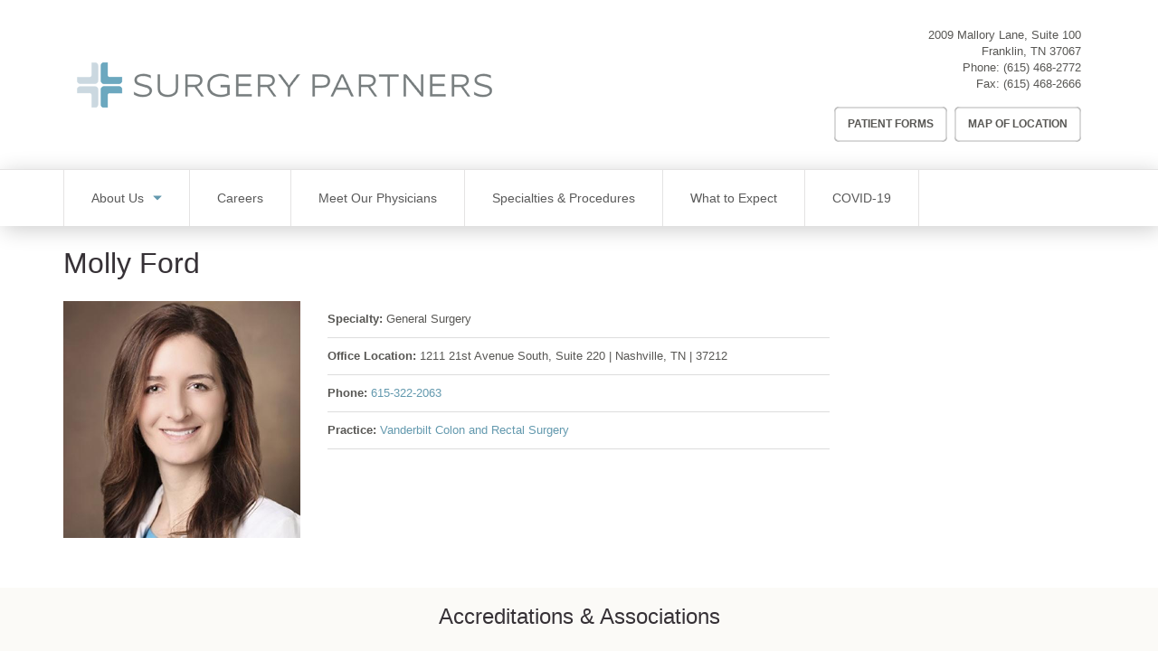

--- FILE ---
content_type: text/html; charset=UTF-8
request_url: https://vsccoolsprings.com/physicians/molly-ford
body_size: 5769
content:
<!DOCTYPE html>
<html  lang="en" dir="ltr" prefix="content: http://purl.org/rss/1.0/modules/content/  dc: http://purl.org/dc/terms/  foaf: http://xmlns.com/foaf/0.1/  og: http://ogp.me/ns#  rdfs: http://www.w3.org/2000/01/rdf-schema#  schema: http://schema.org/  sioc: http://rdfs.org/sioc/ns#  sioct: http://rdfs.org/sioc/types#  skos: http://www.w3.org/2004/02/skos/core#  xsd: http://www.w3.org/2001/XMLSchema# ">
  <head>
    <meta charset="utf-8" />
<script async src="https://www.googletagmanager.com/gtag/js?id=UA-134718175-46"></script>
<script>window.dataLayer = window.dataLayer || [];function gtag(){dataLayer.push(arguments)};gtag("js", new Date());gtag("set", "developer_id.dMDhkMT", true);gtag("config", "UA-134718175-46", {"groups":"default","anonymize_ip":true,"page_placeholder":"PLACEHOLDER_page_path"});</script>
<link rel="canonical" href="https://vsccoolsprings.com/physicians/molly-ford" />
<meta name="Generator" content="Drupal 10 (https://www.drupal.org)" />
<meta name="MobileOptimized" content="width" />
<meta name="HandheldFriendly" content="true" />
<meta name="viewport" content="width=device-width, initial-scale=1.0" />
<link rel="icon" href="/profiles/sp_base/themes/custom/sp_brand/favicon.ico" type="image/vnd.microsoft.icon" />

    <title>Molly Ford | Vanderbilt Surgery Center Cool Springs</title>
    <link rel="stylesheet" media="all" href="/sites/default/files/css/css_RlIO7F8H37cGjEVJLbI1grOonlwU0SeIDj0PRgM1xnw.css?delta=0&amp;language=en&amp;theme=sp_brand&amp;include=[base64]" />
<link rel="stylesheet" media="all" href="https://cdn.jsdelivr.net/npm/entreprise7pro-bootstrap@3.4.8/dist/css/bootstrap.min.css" integrity="sha256-zL9fLm9PT7/fK/vb1O9aIIAdm/+bGtxmUm/M1NPTU7Y=" crossorigin="anonymous" />
<link rel="stylesheet" media="all" href="https://cdn.jsdelivr.net/npm/@unicorn-fail/drupal-bootstrap-styles@0.0.2/dist/3.1.1/7.x-3.x/drupal-bootstrap.min.css" integrity="sha512-nrwoY8z0/iCnnY9J1g189dfuRMCdI5JBwgvzKvwXC4dZ+145UNBUs+VdeG/TUuYRqlQbMlL4l8U3yT7pVss9Rg==" crossorigin="anonymous" />
<link rel="stylesheet" media="all" href="https://cdn.jsdelivr.net/npm/@unicorn-fail/drupal-bootstrap-styles@0.0.2/dist/3.1.1/8.x-3.x/drupal-bootstrap.min.css" integrity="sha512-jM5OBHt8tKkl65deNLp2dhFMAwoqHBIbzSW0WiRRwJfHzGoxAFuCowGd9hYi1vU8ce5xpa5IGmZBJujm/7rVtw==" crossorigin="anonymous" />
<link rel="stylesheet" media="all" href="https://cdn.jsdelivr.net/npm/@unicorn-fail/drupal-bootstrap-styles@0.0.2/dist/3.2.0/7.x-3.x/drupal-bootstrap.min.css" integrity="sha512-U2uRfTiJxR2skZ8hIFUv5y6dOBd9s8xW+YtYScDkVzHEen0kU0G9mH8F2W27r6kWdHc0EKYGY3JTT3C4pEN+/g==" crossorigin="anonymous" />
<link rel="stylesheet" media="all" href="https://cdn.jsdelivr.net/npm/@unicorn-fail/drupal-bootstrap-styles@0.0.2/dist/3.2.0/8.x-3.x/drupal-bootstrap.min.css" integrity="sha512-JXQ3Lp7Oc2/VyHbK4DKvRSwk2MVBTb6tV5Zv/3d7UIJKlNEGT1yws9vwOVUkpsTY0o8zcbCLPpCBG2NrZMBJyQ==" crossorigin="anonymous" />
<link rel="stylesheet" media="all" href="https://cdn.jsdelivr.net/npm/@unicorn-fail/drupal-bootstrap-styles@0.0.2/dist/3.3.1/7.x-3.x/drupal-bootstrap.min.css" integrity="sha512-ZbcpXUXjMO/AFuX8V7yWatyCWP4A4HMfXirwInFWwcxibyAu7jHhwgEA1jO4Xt/UACKU29cG5MxhF/i8SpfiWA==" crossorigin="anonymous" />
<link rel="stylesheet" media="all" href="https://cdn.jsdelivr.net/npm/@unicorn-fail/drupal-bootstrap-styles@0.0.2/dist/3.3.1/8.x-3.x/drupal-bootstrap.min.css" integrity="sha512-kTMXGtKrWAdF2+qSCfCTa16wLEVDAAopNlklx4qPXPMamBQOFGHXz0HDwz1bGhstsi17f2SYVNaYVRHWYeg3RQ==" crossorigin="anonymous" />
<link rel="stylesheet" media="all" href="https://cdn.jsdelivr.net/npm/@unicorn-fail/drupal-bootstrap-styles@0.0.2/dist/3.4.0/8.x-3.x/drupal-bootstrap.min.css" integrity="sha512-tGFFYdzcicBwsd5EPO92iUIytu9UkQR3tLMbORL9sfi/WswiHkA1O3ri9yHW+5dXk18Rd+pluMeDBrPKSwNCvw==" crossorigin="anonymous" />
<link rel="stylesheet" media="all" href="/sites/default/files/css/css_xxYrtsqERkK4rvBTkmhIOlV00ohl-EhDjGECLzBCplA.css?delta=9&amp;language=en&amp;theme=sp_brand&amp;include=[base64]" />

    
  </head>
  <body class="path-node page-node-type-profile has-glyphicons">
    <a href="#main-content" class="visually-hidden focusable skip-link">
      Skip to main content
    </a>
    
      <div class="dialog-off-canvas-main-canvas" data-off-canvas-main-canvas>
    
  <header class="masthead container">
      

  <div class="site-branding col-md-7">
          <a class="logo" href="/" title="Home" rel="home">
        <img src="/sites/default/files/styles/site_logo/public/sp_base_assets/Surgery-Partners-Logo--inline.png?itok=ChaMP2dn" alt="Vanderbilt Surgery Center Cool Springs" />
      </a>
      </div>


    <div class="col-md-5">
      
  <div class="region region-masthead u-region-end">
    <section id="block-sp-site-contact-stacked" class="block block-sp-core-location block-sp-site-contact clearfix">
  
    

      <address  class="header-contact sp-core-contact" itemscope itemtype="http://schema.org/Organization">
  
      <p class="sp-location__address" itemprop="address" itemscope itemtype="http://schema.org/PostalAddress">
                      <span class="sp-location__upper" itemprop="streetAddress">2009 Mallory Lane, Suite 100</span>
            <span class="sp-location__lower"><span class="sp-location__locality" itemprop="addressLocality">Franklin</span>,&nbsp;<span class="sp-location__region" itemprop="addressRegion">TN</span>&nbsp;<span class="sp-location__postal-code" itemprop="postalCode">37067</span>
      </span>
    </p>
        <p class="sp-location__phone"><span>Phone:</span>&nbsp;<span itemprop="telephone"><a href="tel:+16154682772">(615) 468-2772</a></span></p>
        <p class="sp-location__fax"><span>Fax:</span>&nbsp;<span itemprop="faxNumber"><a href="tel:+16154682666">(615) 468-2666</a></span></p>
    </address>

  </section>

<nav role="navigation" aria-labelledby="block-headermenu-menu" id="block-headermenu">
            
  <h2 class="visually-hidden" id="block-headermenu-menu">Header Menu</h2>
  

        



          
    <ul class="u-list-inline header-nav__items menu menu--header nav">
                              <li class="first">
                    
                                                    
          
                    <a href="/forms" class="button--ghost patient-forms-button" data-drupal-link-system-path="node/16">Patient Forms</a>

                  </li>
                              <li class="last">
                    
                                                    
          
                    <a href="/location" class="button--ghost location-button" data-drupal-link-system-path="node/19">Map of Location</a>

                  </li>
          </ul>
  




  </nav>

  </div>

    </div>
  </header>


    <div class="region region-navigation-dropdown">
    <nav role="navigation" aria-labelledby="block-sp-brand-main-menu-menu" id="block-sp-brand-main-menu" class="main-nav">
            <h2 class="sr-only" id="block-sp-brand-main-menu-menu">Main navigation</h2>

      <button class="main-nav__menu-drawer-toggle">Menu</button>

    <div class="container"><div class="row"><div class="col-sm-12">
      <div class="main-nav__menu-drawer">
        

                  <ul  class="menu main-nav__items clearfix">
                    <li  class="main-nav__item expanded dropdown">
        
        <a href="/about-us" class="main-nav__link expanded" data-drupal-link-system-path="node/7">About Us</a>

                                    <ul  class="menu dropdown-menu main-nav__child">
                    <li  class="main-nav__child-item">
        
        <a href="/why-choose-us" class="main-nav__link" data-drupal-link-system-path="node/6">Why Choose Us</a>

              </li>
                <li  class="main-nav__child-item">
        
        <a href="/location" class="main-nav__link" data-drupal-link-system-path="node/19">Map of Location</a>

              </li>
                <li  class="main-nav__child-item">
        
        <a href="/faq" class="main-nav__link" data-drupal-link-system-path="node/11">FAQs</a>

              </li>
        </ul>
  
              </li>
                <li  class="main-nav__item">
        
        <a href="http://www.surgerypartners.com/careers" class="main-nav__link">Careers</a>

              </li>
                <li  class="main-nav__item">
        
        <a href="/physicians" class="main-nav__link" data-drupal-link-system-path="physicians">Meet Our Physicians</a>

              </li>
                <li  class="main-nav__item">
        
        <a href="/specialties-procedures" class="main-nav__link" data-drupal-link-system-path="node/18">Specialties &amp; Procedures</a>

              </li>
                <li  class="main-nav__item">
        
        <a href="/what-to-expect" class="main-nav__link" data-drupal-link-system-path="node/10">What to Expect</a>

              </li>
                <li  class="main-nav__item">
        
        <a href="/covid19" class="main-nav__link" data-drupal-link-system-path="node/159">COVID-19</a>

              </li>
        </ul>
  


      </div>
    </div></div></div>
  </nav>

  </div>




  <main role="main" class="main-container container js-quickedit-main-content u-section-spacer">
    <div class="row">
                              <div class="col-sm-12" role="heading">
              <div class="region region-header">
        

<h1 class="page-title">
<span>Molly Ford</span>
</h1>

<div data-drupal-messages-fallback class="hidden"></div>

  </div>

          </div>
              
            
            
      <section class="col-sm-9 l-col-main">
                
                
                          <a id="main-content"></a>
            <div class="region region-content">
      <article about="/physicians/molly-ford" class="profile full row clearfix">
  <div class="u-grid-spacer clearfix">
    <div class="col-sm-4">
      
            <div class="field field--name-field-profile-headshot field--type-image field--label-hidden field--item">  <img loading="lazy" src="/sites/default/files/styles/500x500/public/2022-02/Dr.%20Molly%20Ford.jpg?itok=a7pGsptA" width="500" height="500" alt="Dr. Molly Ford" typeof="foaf:Image" class="img-responsive" />


</div>
      
    </div>

    <div class="col-xs-12 col-sm-6 col-lg-8">
      
                    
      
      
                    
                    
      
                    
      

<dl class="info-list info-list--inline">
    <div class="info-list__item">
    <dt class="info-list__label">Specialty</dt>
    <dd class="info-list__data">General Surgery</dd>
  </div>
    <div class="info-list__item">
    <dt class="info-list__label">Office Location</dt>
    <dd class="info-list__data"><span class="address" translate="no"><span class="address-line1">1211 21st Avenue South, Suite 220</span> | <span class="locality">Nashville</span>, <span class="administrative-area">TN</span> | <span class="postal-code">37212</span></span></dd>
  </div>
    <div class="info-list__item">
    <dt class="info-list__label">Phone</dt>
    <dd class="info-list__data"><a href="tel:615-322-2063">615-322-2063</a></dd>
  </div>
    <div class="info-list__item">
    <dt class="info-list__label">Practice</dt>
    <dd class="info-list__data"><a href="https://www.vanderbilthealth.com/program/colon-and-rectal-surgery">Vanderbilt Colon and Rectal Surgery</a></dd>
  </div>
  </dl>
    </div>
  </div>

  <div class="col-xs-12 profile__bio clearfix">
    
  </div>
</article>


  </div>

              </section>

                </div>
  </main>

  <div class="region region-post-content">
    <section id="block-accreditations" class="u-pad--mid-vert u-bg--tint block block-block-content block-block-contentc7519629-87ca-4949-8c9e-deb971ae486c clearfix">
  <div class="container"><div class="row"><div class="col-sm-12">
    
        

    
  <h3  class="u-title-centered field field--name-field-title field--type-string field--label-hidden field--item">Accreditations &amp; Associations</h3>


  <ul  class="field field--name-field-logos-items field--type-entity-reference-revisions field--label-hidden field--items row l-grid--centered">
          <li  class="field--item col-lg-2 u-center-text">
      

      
    <img loading="lazy" src="/sites/default/files/styles/140x70_scale/public/2018-06/joint_commissions.jpg?itok=bpf8tbWi" width="70" height="70" alt="Joint Commission" typeof="foaf:Image" class="img-responsive" />




  
  </li>
          <li  class="field--item col-lg-2 u-center-text">
      

      
<a href="http://www.medicare.gov/">
    <img loading="lazy" src="/sites/default/files/styles/140x70_scale/public/2018-01/medicare2.png?itok=yBfnHwaC" width="140" height="26" alt="Medicare.gov Logo" typeof="foaf:Image" class="img-responsive" />



</a>

  
  </li>
      </ul>

  </div></div></div>
</section>


  </div>


      <footer class="footer" role="contentinfo">
      <div class="container">
          <div class="region region-footer">
    <nav role="navigation" aria-labelledby="block-sp-brand-footer-menu" id="block-sp-brand-footer">
            
  <h2 class="visually-hidden" id="block-sp-brand-footer-menu">Footer menu</h2>
  

        
      <ul class="u-list-inline barred-nav menu menu--footer nav">
                      <li class="barred-nav__item first">
                                        <a href="/privacy-policy" class="barred-nav__link" data-drupal-link-system-path="node/14">Data Privacy Policy</a>
              </li>
                      <li class="barred-nav__item">
                                        <a href="/media/2/download" class="barred-nav__link" data-drupal-link-system-path="media/2/download">HIPAA</a>
              </li>
                      <li class="barred-nav__item">
                                        <a href="/vendorproof" class="barred-nav__link" data-drupal-link-system-path="vendorproof">VendorProof</a>
              </li>
                      <li class="barred-nav__item last">
                                        <a href="/accessibility-statement" class="barred-nav__link" data-drupal-link-system-path="accessibility-statement">Accessibility</a>
              </li>
        </ul>
  

  </nav>
<section id="block-sp-site-contact-inline" class="block block-sp-core-location block-sp-site-contact clearfix">
  
    

      <address  class="footer-contact sp-core-contact" itemscope itemtype="http://schema.org/Organization">
  
      <span class="sp-location__address" itemprop="address" itemscope itemtype="http://schema.org/PostalAddress">
                      <span class="sp-location__upper" itemprop="streetAddress">2009 Mallory Lane, Suite 100</span>
      
      <span class="sp-location__lower">
        <span class="sp-location__locality" itemprop="addressLocality">Franklin</span>,&nbsp;
        <span class="sp-location__region" itemprop="addressRegion">TN</span>
        <span class="sp-location__postal-code" itemprop="postalCode">37067</span>
      </span>
    </span>
  
      <span class="sp-location__phone">
      <span>Phone:</span> <span itemprop="telephone"><a href="tel:+16154682772">(615) 468-2772</a></span>
    </span>
  
      <span class="sp-location__fax">
      <span>Fax:</span> <span itemprop="faxNumber"><a href="tel:+16154682666">(615) 468-2666</a></span>
    </span>
  </address>

  </section>

<section id="block-sp-footer-brand" class="block block-sp-core-global block-sp-global-brand clearfix">
  
    

      

<figure class="footer-brand">
  <img src="/sites/default/files/styles/site_logo/public/sp_base_assets/Surgery-Partners-Logo--inline.png?itok=ChaMP2dn" alt="Surgery Partners" class="footer-brand__logo">

      <figcaption class="footer-brand__slogan">
      We Operate <strong>Differently.</strong>
    </figcaption>
  </figure>

  </section>


  </div>

      </div>
    </footer>
  
  </div>

    
    <script type="application/json" data-drupal-selector="drupal-settings-json">{"path":{"baseUrl":"\/","pathPrefix":"","currentPath":"node\/186","currentPathIsAdmin":false,"isFront":false,"currentLanguage":"en"},"pluralDelimiter":"\u0003","suppressDeprecationErrors":true,"google_analytics":{"account":"UA-134718175-46","trackOutbound":true,"trackMailto":true,"trackTel":true,"trackDownload":true,"trackDownloadExtensions":"7z|aac|arc|arj|asf|asx|avi|bin|csv|doc(x|m)?|dot(x|m)?|exe|flv|gif|gz|gzip|hqx|jar|jpe?g|js|mp(2|3|4|e?g)|mov(ie)?|msi|msp|pdf|phps|png|ppt(x|m)?|pot(x|m)?|pps(x|m)?|ppam|sld(x|m)?|thmx|qtm?|ra(m|r)?|sea|sit|tar|tgz|torrent|txt|wav|wma|wmv|wpd|xls(x|m|b)?|xlt(x|m)|xlam|xml|z|zip"},"bootstrap":{"forms_has_error_value_toggle":1,"modal_animation":1,"modal_backdrop":"true","modal_focus_input":1,"modal_keyboard":1,"modal_select_text":1,"modal_show":1,"modal_size":"","popover_enabled":1,"popover_animation":1,"popover_auto_close":1,"popover_container":"body","popover_content":"","popover_delay":"0","popover_html":0,"popover_placement":"right","popover_selector":"","popover_title":"","popover_trigger":"click","tooltip_enabled":1,"tooltip_animation":1,"tooltip_container":"body","tooltip_delay":"0","tooltip_html":0,"tooltip_placement":"auto left","tooltip_selector":"","tooltip_trigger":"hover"},"user":{"uid":0,"permissionsHash":"7ae635bbeec490c575e48d354918417608332cc9a253f23f6c379ce6973b07fb"}}</script>
<script src="/sites/default/files/js/js_3CySpJPPt2SZWK6gJIRMKKQjXfHLnAs6E-cV3SzXplM.js?scope=footer&amp;delta=0&amp;language=en&amp;theme=sp_brand&amp;include=eJxdyEEKgDAMBMAPVfKkkGopgZoNaSj4e0-KeBumAjkzxKk-Yo_GaprlLXI4VovPJDBSvXSgj8ZiMq7UfdI_ynSuIXbQKWqbyboBxPUuiw"></script>
<script src="https://cdn.jsdelivr.net/npm/entreprise7pro-bootstrap@3.4.8/dist/js/bootstrap.min.js" integrity="sha256-3XV0ZwG+520tCQ6I0AOlrGAFpZioT/AyPuX0Zq2i8QY=" crossorigin="anonymous"></script>
<script src="/sites/default/files/js/js_Wl_zhOHcaHBRDEHB8e-zcnjnhiHAOzpefvWNT0QcwIk.js?scope=footer&amp;delta=2&amp;language=en&amp;theme=sp_brand&amp;include=eJxdyEEKgDAMBMAPVfKkkGopgZoNaSj4e0-KeBumAjkzxKk-Yo_GaprlLXI4VovPJDBSvXSgj8ZiMq7UfdI_ynSuIXbQKWqbyboBxPUuiw"></script>

  </body>
</html>
